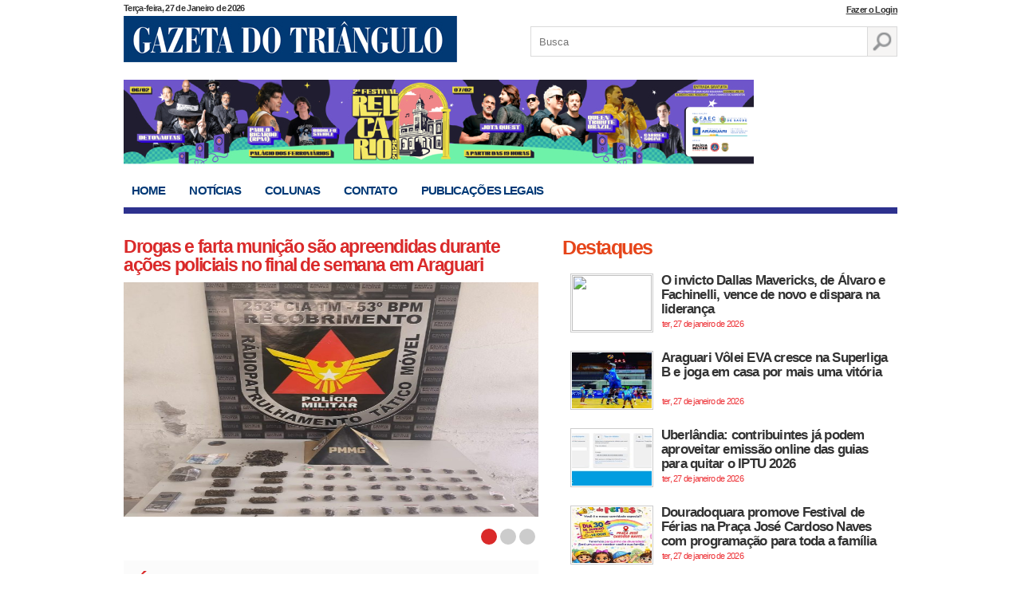

--- FILE ---
content_type: text/html; charset=UTF-8
request_url: https://gazetadotriangulo.com.br/tag/exigencia/
body_size: 15061
content:
<!DOCTYPE html>
<html lang="pt-br">
<head>


<meta charset="utf-8" />
<meta content="width=device-width, initial-scale=1.0" name="viewport">
<title>
	Arquivos exigência - Gazeta do TriânguloGazeta do Triângulo	</title>
<link href="https://gazetadotriangulo.com.br/wp-content/themes/gazeta/style.css" type="text/css" rel="stylesheet" />
<!--[if lt IE 9]>
<script src="https://html5shim.googlecode.com/svn/trunk/html5.js"></script>
<![endif]-->


<link rel="shortcut icon" href="https://gazetadotriangulo.com.br/wp-content/themes/gazeta/favicon-gazeta.png" type="image/png">
<link rel="icon" href="https://gazetadotriangulo.com.br/wp-content/themes/gazeta/favicon-gazeta.png" type="image/png">
	
<!-- Google tag (gtag.js) -->
<script async src="https://www.googletagmanager.com/gtag/js?id=G-J4WPRF5RYE"></script>
<script>
  window.dataLayer = window.dataLayer || [];
  function gtag(){dataLayer.push(arguments);}
  gtag('js', new Date());

  gtag('config', 'G-J4WPRF5RYE');
</script>

<meta name='robots' content='index, follow, max-image-preview:large, max-snippet:-1, max-video-preview:-1' />

	<!-- This site is optimized with the Yoast SEO plugin v26.7 - https://yoast.com/wordpress/plugins/seo/ -->
	<link rel="canonical" href="https://www.gazetadotriangulo.com.br/tag/exigencia/" />
	<meta property="og:locale" content="pt_BR" />
	<meta property="og:type" content="article" />
	<meta property="og:title" content="Arquivos exigência - Gazeta do Triângulo" />
	<meta property="og:url" content="https://www.gazetadotriangulo.com.br/tag/exigencia/" />
	<meta property="og:site_name" content="Gazeta do Triângulo" />
	<meta name="twitter:card" content="summary_large_image" />
	<script type="application/ld+json" class="yoast-schema-graph">{"@context":"https://schema.org","@graph":[{"@type":"CollectionPage","@id":"https://www.gazetadotriangulo.com.br/tag/exigencia/","url":"https://www.gazetadotriangulo.com.br/tag/exigencia/","name":"Arquivos exigência - Gazeta do Triângulo","isPartOf":{"@id":"https://gazetadotriangulo.com.br/#website"},"primaryImageOfPage":{"@id":"https://www.gazetadotriangulo.com.br/tag/exigencia/#primaryimage"},"image":{"@id":"https://www.gazetadotriangulo.com.br/tag/exigencia/#primaryimage"},"thumbnailUrl":"https://gazetadotriangulo.com.br/wp-content/uploads/2021/04/ipva-2.jpeg","breadcrumb":{"@id":"https://www.gazetadotriangulo.com.br/tag/exigencia/#breadcrumb"},"inLanguage":"pt-BR"},{"@type":"ImageObject","inLanguage":"pt-BR","@id":"https://www.gazetadotriangulo.com.br/tag/exigencia/#primaryimage","url":"https://gazetadotriangulo.com.br/wp-content/uploads/2021/04/ipva-2.jpeg","contentUrl":"https://gazetadotriangulo.com.br/wp-content/uploads/2021/04/ipva-2.jpeg","width":1051,"height":1280,"caption":"Medida partiu de ação dos deputados estaduais Doorgal Andrada e Cleitinho Azevedo"},{"@type":"BreadcrumbList","@id":"https://www.gazetadotriangulo.com.br/tag/exigencia/#breadcrumb","itemListElement":[{"@type":"ListItem","position":1,"name":"Início","item":"https://gazetadotriangulo.com.br/"},{"@type":"ListItem","position":2,"name":"exigência"}]},{"@type":"WebSite","@id":"https://gazetadotriangulo.com.br/#website","url":"https://gazetadotriangulo.com.br/","name":"Gazeta do Triângulo","description":"Notícias de Araguari e da região do Triângulo Mineiro","potentialAction":[{"@type":"SearchAction","target":{"@type":"EntryPoint","urlTemplate":"https://gazetadotriangulo.com.br/?s={search_term_string}"},"query-input":{"@type":"PropertyValueSpecification","valueRequired":true,"valueName":"search_term_string"}}],"inLanguage":"pt-BR"}]}</script>
	<!-- / Yoast SEO plugin. -->


<link rel="alternate" type="application/rss+xml" title="Feed de tag para Gazeta do Triângulo &raquo; exigência" href="https://gazetadotriangulo.com.br/tag/exigencia/feed/" />
		<style id="content-control-block-styles">
			@media (max-width: 640px) {
	.cc-hide-on-mobile {
		display: none !important;
	}
}
@media (min-width: 641px) and (max-width: 920px) {
	.cc-hide-on-tablet {
		display: none !important;
	}
}
@media (min-width: 921px) and (max-width: 1440px) {
	.cc-hide-on-desktop {
		display: none !important;
	}
}		</style>
		<style id='wp-img-auto-sizes-contain-inline-css' type='text/css'>
img:is([sizes=auto i],[sizes^="auto," i]){contain-intrinsic-size:3000px 1500px}
/*# sourceURL=wp-img-auto-sizes-contain-inline-css */
</style>
<style id='wp-emoji-styles-inline-css' type='text/css'>

	img.wp-smiley, img.emoji {
		display: inline !important;
		border: none !important;
		box-shadow: none !important;
		height: 1em !important;
		width: 1em !important;
		margin: 0 0.07em !important;
		vertical-align: -0.1em !important;
		background: none !important;
		padding: 0 !important;
	}
/*# sourceURL=wp-emoji-styles-inline-css */
</style>
<style id='wp-block-library-inline-css' type='text/css'>
:root{--wp-block-synced-color:#7a00df;--wp-block-synced-color--rgb:122,0,223;--wp-bound-block-color:var(--wp-block-synced-color);--wp-editor-canvas-background:#ddd;--wp-admin-theme-color:#007cba;--wp-admin-theme-color--rgb:0,124,186;--wp-admin-theme-color-darker-10:#006ba1;--wp-admin-theme-color-darker-10--rgb:0,107,160.5;--wp-admin-theme-color-darker-20:#005a87;--wp-admin-theme-color-darker-20--rgb:0,90,135;--wp-admin-border-width-focus:2px}@media (min-resolution:192dpi){:root{--wp-admin-border-width-focus:1.5px}}.wp-element-button{cursor:pointer}:root .has-very-light-gray-background-color{background-color:#eee}:root .has-very-dark-gray-background-color{background-color:#313131}:root .has-very-light-gray-color{color:#eee}:root .has-very-dark-gray-color{color:#313131}:root .has-vivid-green-cyan-to-vivid-cyan-blue-gradient-background{background:linear-gradient(135deg,#00d084,#0693e3)}:root .has-purple-crush-gradient-background{background:linear-gradient(135deg,#34e2e4,#4721fb 50%,#ab1dfe)}:root .has-hazy-dawn-gradient-background{background:linear-gradient(135deg,#faaca8,#dad0ec)}:root .has-subdued-olive-gradient-background{background:linear-gradient(135deg,#fafae1,#67a671)}:root .has-atomic-cream-gradient-background{background:linear-gradient(135deg,#fdd79a,#004a59)}:root .has-nightshade-gradient-background{background:linear-gradient(135deg,#330968,#31cdcf)}:root .has-midnight-gradient-background{background:linear-gradient(135deg,#020381,#2874fc)}:root{--wp--preset--font-size--normal:16px;--wp--preset--font-size--huge:42px}.has-regular-font-size{font-size:1em}.has-larger-font-size{font-size:2.625em}.has-normal-font-size{font-size:var(--wp--preset--font-size--normal)}.has-huge-font-size{font-size:var(--wp--preset--font-size--huge)}.has-text-align-center{text-align:center}.has-text-align-left{text-align:left}.has-text-align-right{text-align:right}.has-fit-text{white-space:nowrap!important}#end-resizable-editor-section{display:none}.aligncenter{clear:both}.items-justified-left{justify-content:flex-start}.items-justified-center{justify-content:center}.items-justified-right{justify-content:flex-end}.items-justified-space-between{justify-content:space-between}.screen-reader-text{border:0;clip-path:inset(50%);height:1px;margin:-1px;overflow:hidden;padding:0;position:absolute;width:1px;word-wrap:normal!important}.screen-reader-text:focus{background-color:#ddd;clip-path:none;color:#444;display:block;font-size:1em;height:auto;left:5px;line-height:normal;padding:15px 23px 14px;text-decoration:none;top:5px;width:auto;z-index:100000}html :where(.has-border-color){border-style:solid}html :where([style*=border-top-color]){border-top-style:solid}html :where([style*=border-right-color]){border-right-style:solid}html :where([style*=border-bottom-color]){border-bottom-style:solid}html :where([style*=border-left-color]){border-left-style:solid}html :where([style*=border-width]){border-style:solid}html :where([style*=border-top-width]){border-top-style:solid}html :where([style*=border-right-width]){border-right-style:solid}html :where([style*=border-bottom-width]){border-bottom-style:solid}html :where([style*=border-left-width]){border-left-style:solid}html :where(img[class*=wp-image-]){height:auto;max-width:100%}:where(figure){margin:0 0 1em}html :where(.is-position-sticky){--wp-admin--admin-bar--position-offset:var(--wp-admin--admin-bar--height,0px)}@media screen and (max-width:600px){html :where(.is-position-sticky){--wp-admin--admin-bar--position-offset:0px}}

/*# sourceURL=wp-block-library-inline-css */
</style><style id='global-styles-inline-css' type='text/css'>
:root{--wp--preset--aspect-ratio--square: 1;--wp--preset--aspect-ratio--4-3: 4/3;--wp--preset--aspect-ratio--3-4: 3/4;--wp--preset--aspect-ratio--3-2: 3/2;--wp--preset--aspect-ratio--2-3: 2/3;--wp--preset--aspect-ratio--16-9: 16/9;--wp--preset--aspect-ratio--9-16: 9/16;--wp--preset--color--black: #000000;--wp--preset--color--cyan-bluish-gray: #abb8c3;--wp--preset--color--white: #ffffff;--wp--preset--color--pale-pink: #f78da7;--wp--preset--color--vivid-red: #cf2e2e;--wp--preset--color--luminous-vivid-orange: #ff6900;--wp--preset--color--luminous-vivid-amber: #fcb900;--wp--preset--color--light-green-cyan: #7bdcb5;--wp--preset--color--vivid-green-cyan: #00d084;--wp--preset--color--pale-cyan-blue: #8ed1fc;--wp--preset--color--vivid-cyan-blue: #0693e3;--wp--preset--color--vivid-purple: #9b51e0;--wp--preset--gradient--vivid-cyan-blue-to-vivid-purple: linear-gradient(135deg,rgb(6,147,227) 0%,rgb(155,81,224) 100%);--wp--preset--gradient--light-green-cyan-to-vivid-green-cyan: linear-gradient(135deg,rgb(122,220,180) 0%,rgb(0,208,130) 100%);--wp--preset--gradient--luminous-vivid-amber-to-luminous-vivid-orange: linear-gradient(135deg,rgb(252,185,0) 0%,rgb(255,105,0) 100%);--wp--preset--gradient--luminous-vivid-orange-to-vivid-red: linear-gradient(135deg,rgb(255,105,0) 0%,rgb(207,46,46) 100%);--wp--preset--gradient--very-light-gray-to-cyan-bluish-gray: linear-gradient(135deg,rgb(238,238,238) 0%,rgb(169,184,195) 100%);--wp--preset--gradient--cool-to-warm-spectrum: linear-gradient(135deg,rgb(74,234,220) 0%,rgb(151,120,209) 20%,rgb(207,42,186) 40%,rgb(238,44,130) 60%,rgb(251,105,98) 80%,rgb(254,248,76) 100%);--wp--preset--gradient--blush-light-purple: linear-gradient(135deg,rgb(255,206,236) 0%,rgb(152,150,240) 100%);--wp--preset--gradient--blush-bordeaux: linear-gradient(135deg,rgb(254,205,165) 0%,rgb(254,45,45) 50%,rgb(107,0,62) 100%);--wp--preset--gradient--luminous-dusk: linear-gradient(135deg,rgb(255,203,112) 0%,rgb(199,81,192) 50%,rgb(65,88,208) 100%);--wp--preset--gradient--pale-ocean: linear-gradient(135deg,rgb(255,245,203) 0%,rgb(182,227,212) 50%,rgb(51,167,181) 100%);--wp--preset--gradient--electric-grass: linear-gradient(135deg,rgb(202,248,128) 0%,rgb(113,206,126) 100%);--wp--preset--gradient--midnight: linear-gradient(135deg,rgb(2,3,129) 0%,rgb(40,116,252) 100%);--wp--preset--font-size--small: 13px;--wp--preset--font-size--medium: 20px;--wp--preset--font-size--large: 36px;--wp--preset--font-size--x-large: 42px;--wp--preset--spacing--20: 0.44rem;--wp--preset--spacing--30: 0.67rem;--wp--preset--spacing--40: 1rem;--wp--preset--spacing--50: 1.5rem;--wp--preset--spacing--60: 2.25rem;--wp--preset--spacing--70: 3.38rem;--wp--preset--spacing--80: 5.06rem;--wp--preset--shadow--natural: 6px 6px 9px rgba(0, 0, 0, 0.2);--wp--preset--shadow--deep: 12px 12px 50px rgba(0, 0, 0, 0.4);--wp--preset--shadow--sharp: 6px 6px 0px rgba(0, 0, 0, 0.2);--wp--preset--shadow--outlined: 6px 6px 0px -3px rgb(255, 255, 255), 6px 6px rgb(0, 0, 0);--wp--preset--shadow--crisp: 6px 6px 0px rgb(0, 0, 0);}:where(.is-layout-flex){gap: 0.5em;}:where(.is-layout-grid){gap: 0.5em;}body .is-layout-flex{display: flex;}.is-layout-flex{flex-wrap: wrap;align-items: center;}.is-layout-flex > :is(*, div){margin: 0;}body .is-layout-grid{display: grid;}.is-layout-grid > :is(*, div){margin: 0;}:where(.wp-block-columns.is-layout-flex){gap: 2em;}:where(.wp-block-columns.is-layout-grid){gap: 2em;}:where(.wp-block-post-template.is-layout-flex){gap: 1.25em;}:where(.wp-block-post-template.is-layout-grid){gap: 1.25em;}.has-black-color{color: var(--wp--preset--color--black) !important;}.has-cyan-bluish-gray-color{color: var(--wp--preset--color--cyan-bluish-gray) !important;}.has-white-color{color: var(--wp--preset--color--white) !important;}.has-pale-pink-color{color: var(--wp--preset--color--pale-pink) !important;}.has-vivid-red-color{color: var(--wp--preset--color--vivid-red) !important;}.has-luminous-vivid-orange-color{color: var(--wp--preset--color--luminous-vivid-orange) !important;}.has-luminous-vivid-amber-color{color: var(--wp--preset--color--luminous-vivid-amber) !important;}.has-light-green-cyan-color{color: var(--wp--preset--color--light-green-cyan) !important;}.has-vivid-green-cyan-color{color: var(--wp--preset--color--vivid-green-cyan) !important;}.has-pale-cyan-blue-color{color: var(--wp--preset--color--pale-cyan-blue) !important;}.has-vivid-cyan-blue-color{color: var(--wp--preset--color--vivid-cyan-blue) !important;}.has-vivid-purple-color{color: var(--wp--preset--color--vivid-purple) !important;}.has-black-background-color{background-color: var(--wp--preset--color--black) !important;}.has-cyan-bluish-gray-background-color{background-color: var(--wp--preset--color--cyan-bluish-gray) !important;}.has-white-background-color{background-color: var(--wp--preset--color--white) !important;}.has-pale-pink-background-color{background-color: var(--wp--preset--color--pale-pink) !important;}.has-vivid-red-background-color{background-color: var(--wp--preset--color--vivid-red) !important;}.has-luminous-vivid-orange-background-color{background-color: var(--wp--preset--color--luminous-vivid-orange) !important;}.has-luminous-vivid-amber-background-color{background-color: var(--wp--preset--color--luminous-vivid-amber) !important;}.has-light-green-cyan-background-color{background-color: var(--wp--preset--color--light-green-cyan) !important;}.has-vivid-green-cyan-background-color{background-color: var(--wp--preset--color--vivid-green-cyan) !important;}.has-pale-cyan-blue-background-color{background-color: var(--wp--preset--color--pale-cyan-blue) !important;}.has-vivid-cyan-blue-background-color{background-color: var(--wp--preset--color--vivid-cyan-blue) !important;}.has-vivid-purple-background-color{background-color: var(--wp--preset--color--vivid-purple) !important;}.has-black-border-color{border-color: var(--wp--preset--color--black) !important;}.has-cyan-bluish-gray-border-color{border-color: var(--wp--preset--color--cyan-bluish-gray) !important;}.has-white-border-color{border-color: var(--wp--preset--color--white) !important;}.has-pale-pink-border-color{border-color: var(--wp--preset--color--pale-pink) !important;}.has-vivid-red-border-color{border-color: var(--wp--preset--color--vivid-red) !important;}.has-luminous-vivid-orange-border-color{border-color: var(--wp--preset--color--luminous-vivid-orange) !important;}.has-luminous-vivid-amber-border-color{border-color: var(--wp--preset--color--luminous-vivid-amber) !important;}.has-light-green-cyan-border-color{border-color: var(--wp--preset--color--light-green-cyan) !important;}.has-vivid-green-cyan-border-color{border-color: var(--wp--preset--color--vivid-green-cyan) !important;}.has-pale-cyan-blue-border-color{border-color: var(--wp--preset--color--pale-cyan-blue) !important;}.has-vivid-cyan-blue-border-color{border-color: var(--wp--preset--color--vivid-cyan-blue) !important;}.has-vivid-purple-border-color{border-color: var(--wp--preset--color--vivid-purple) !important;}.has-vivid-cyan-blue-to-vivid-purple-gradient-background{background: var(--wp--preset--gradient--vivid-cyan-blue-to-vivid-purple) !important;}.has-light-green-cyan-to-vivid-green-cyan-gradient-background{background: var(--wp--preset--gradient--light-green-cyan-to-vivid-green-cyan) !important;}.has-luminous-vivid-amber-to-luminous-vivid-orange-gradient-background{background: var(--wp--preset--gradient--luminous-vivid-amber-to-luminous-vivid-orange) !important;}.has-luminous-vivid-orange-to-vivid-red-gradient-background{background: var(--wp--preset--gradient--luminous-vivid-orange-to-vivid-red) !important;}.has-very-light-gray-to-cyan-bluish-gray-gradient-background{background: var(--wp--preset--gradient--very-light-gray-to-cyan-bluish-gray) !important;}.has-cool-to-warm-spectrum-gradient-background{background: var(--wp--preset--gradient--cool-to-warm-spectrum) !important;}.has-blush-light-purple-gradient-background{background: var(--wp--preset--gradient--blush-light-purple) !important;}.has-blush-bordeaux-gradient-background{background: var(--wp--preset--gradient--blush-bordeaux) !important;}.has-luminous-dusk-gradient-background{background: var(--wp--preset--gradient--luminous-dusk) !important;}.has-pale-ocean-gradient-background{background: var(--wp--preset--gradient--pale-ocean) !important;}.has-electric-grass-gradient-background{background: var(--wp--preset--gradient--electric-grass) !important;}.has-midnight-gradient-background{background: var(--wp--preset--gradient--midnight) !important;}.has-small-font-size{font-size: var(--wp--preset--font-size--small) !important;}.has-medium-font-size{font-size: var(--wp--preset--font-size--medium) !important;}.has-large-font-size{font-size: var(--wp--preset--font-size--large) !important;}.has-x-large-font-size{font-size: var(--wp--preset--font-size--x-large) !important;}
/*# sourceURL=global-styles-inline-css */
</style>

<style id='classic-theme-styles-inline-css' type='text/css'>
/*! This file is auto-generated */
.wp-block-button__link{color:#fff;background-color:#32373c;border-radius:9999px;box-shadow:none;text-decoration:none;padding:calc(.667em + 2px) calc(1.333em + 2px);font-size:1.125em}.wp-block-file__button{background:#32373c;color:#fff;text-decoration:none}
/*# sourceURL=/wp-includes/css/classic-themes.min.css */
</style>
<link rel='stylesheet' id='content-control-block-styles-css' href='https://gazetadotriangulo.com.br/wp-content/plugins/content-control/dist/style-block-editor.css?ver=2.6.5' type='text/css' media='all' />
<link rel='stylesheet' id='contact-form-7-css' href='https://gazetadotriangulo.com.br/wp-content/plugins/contact-form-7/includes/css/styles.css?ver=6.1.4' type='text/css' media='all' />
<link rel="https://api.w.org/" href="https://gazetadotriangulo.com.br/wp-json/" /><link rel="alternate" title="JSON" type="application/json" href="https://gazetadotriangulo.com.br/wp-json/wp/v2/tags/899" /><link rel="EditURI" type="application/rsd+xml" title="RSD" href="https://gazetadotriangulo.com.br/xmlrpc.php?rsd" />
<meta name="generator" content="WordPress 6.9" />

<!-- This site is using AdRotate v5.17.2 to display their advertisements - https://ajdg.solutions/ -->
<!-- AdRotate CSS -->
<style type="text/css" media="screen">
	.g { margin:0px; padding:0px; overflow:hidden; line-height:1; zoom:1; }
	.g img { height:auto; }
	.g-col { position:relative; float:left; }
	.g-col:first-child { margin-left: 0; }
	.g-col:last-child { margin-right: 0; }
	.g-3 { margin:1px;  }
	.g-4 { margin:1px;  }
	.g-1 { min-width:1px; max-width:282px; }
	.b-1 { margin:1px; }
	.g-2 { margin:1px;  }
	@media only screen and (max-width: 480px) {
		.g-col, .g-dyn, .g-single { width:100%; margin-left:0; margin-right:0; }
	}
</style>
<!-- /AdRotate CSS -->

<style type="text/css">
.feedzy-rss-link-icon:after {
	content: url("https://gazetadotriangulo.com.br/wp-content/plugins/feedzy-rss-feeds/img/external-link.png");
	margin-left: 3px;
}
</style>
		</head>
<body data-rsssl=1>
	<script type="text/javascript">
	   function checkPass(){
		  //Store the password field objects into variables ...
		  var pass1 = document.getElementById('password1');
		  var pass2 = document.getElementById('password2');
		  //Store the Confimation Message Object ...
		  var message = document.getElementById('confirmMessage');
		  //Set the colors we will be using ...
		  var goodColor = "#66cc66";
		  var badColor = "#ff6666";
		  //Compare the values in the password field and the confirmation field
		  if(pass1.value == pass2.value){
		    //The passwords match.
		    //Set good color and inform user of correct password
		    pass2.style.backgroundColor = goodColor;
		    message.style.color = goodColor;
	 
		    message.innerHTML = "Senhas conferem!"
		  }else{
		    //The passwords do not match.
		    //Set bad color and notify the user.
		    pass2.style.backgroundColor = badColor;
		    message.style.color = badColor;
		    message.innerHTML = "Senhas não conferem!"
		  }
		}
	</script>
	<div class="container">
	
		<header class="topo">
			
			<span class="data">
			Terça-feira, 27 de Janeiro de 2026			</span>
							<span style="
					position: absolute;
					top: -15px;
					right: 0;
					"><a style="
					font-weight: bold;
					letter-spacing: -0.06em;
					font-size: 11px;
					color: #333;
					" href="https://gazetadotriangulo.com.br/pagina-de-login/">Fazer o Login</a></span>	
				
			<div class="logo">
				
				<h1><a href="https://gazetadotriangulo.com.br/" title="Gazeta do Triângulo">Gazeta do Triângulo</a></h1>
							
			</div> <!-- logo -->
			
			<div class="busca">
				<form role="search" method="get" id="searchform" action="https://gazetadotriangulo.com.br/">
					<input type="text" name="s" id="s" placeholder="Busca" />
					<input type="submit" value="" />
				</form>
			</div> <!-- busca -->
			
		</header> <!-- topo -->
		
		<div class="publicidade-topo">
		    
		    <div class="ad-large">
		        <a href="https://www.instagram.com/prefeituradearaguari/" target="_blank"><img src="https://gazetadotriangulo.com.br/wp-content/uploads/2026/01/BANNER-RELICARIO-GAZETA-1.jpg" /></a>		       
		        		    </div>
		    
		    <div class="ad-min">
		        		    </div>
	
			<style>
			    .ad-large{
			        width:760px;
			        float:left;
			    }
			    
			    .ad-min{
			        width:200px;
			        float:right;
			    }
			    
			    .ad-min img{
			        width:100%;
			    }
			    
			    @media(max-width:426px){
			        .ad-large{
			            margin-right: 10px;
			        }
			        
			    }
			</style>
			
	
		</div> <!-- publicidade topo -->	
		
		<nav class="navegacao-topo">

			
			<ul>
				<li><a href="https://gazetadotriangulo.com.br/" title="Home" class="home">Home</a></li>
				<li><a href="https://gazetadotriangulo.com.br/categoria/noticias/" title="Notícias" class="noticias">Notícias</a></li>
				<li class="show-colunas"><a href="https://gazetadotriangulo.com.br/colunas/" title="" class="colunas">Colunas</a> 									
				</li>
				<li><a href="https://gazetadotriangulo.com.br/contato/" title="Contato" class="contato ">Contato</a></li>
				<li><a href="https://gazetadotriangulo.com.br/publicacoes-legais/" title="Publicações Legais" class="noticias">Publicações Legais</a></li>
			</ul>
				
		</nav> <!-- navegacao -->	
		
		<div class="main">

			<div class="col-esq">
			
				<div class="destaques-home">
				
					<ul>				
												<li>
							<h1><a href="https://gazetadotriangulo.com.br/drogas-e-farta-municao-sao-apreendidas-durante-acoes-policiais-no-final-de-semana-em-araguari/" title="Drogas e farta munição são apreendidas durante ações policiais no final de semana em Araguari">Drogas e farta munição são apreendidas durante ações policiais no final de semana em Araguari</a></h1>
							<a href="https://gazetadotriangulo.com.br/drogas-e-farta-municao-sao-apreendidas-durante-acoes-policiais-no-final-de-semana-em-araguari/" title="Drogas e farta munição são apreendidas durante ações policiais no final de semana em Araguari"><img src="https://gazetadotriangulo.com.br/wp-content/uploads/2026/01/Drogas-e-farta-municao-sao-apreendidas-durante-acoes-policiais-no-final-de-semana-em-Araguari-1-768x750.jpg" width="520" height="300" /></a>
						</li>
												<li>
							<h1><a href="https://gazetadotriangulo.com.br/araguari-vitima-agredida-a-pauladas-em-via-publica-segue-hospitalizada/" title="Araguari: vítima agredida a pauladas em via pública segue hospitalizada">Araguari: vítima agredida a pauladas em via pública segue hospitalizada</a></h1>
							<a href="https://gazetadotriangulo.com.br/araguari-vitima-agredida-a-pauladas-em-via-publica-segue-hospitalizada/" title="Araguari: vítima agredida a pauladas em via pública segue hospitalizada"><img src="https://gazetadotriangulo.com.br/wp-content/uploads/2026/01/Araguari-vitima-agredida-a-pauladas-em-via-publica-segue-hospitalizada-768x576.jpg" width="520" height="300" /></a>
						</li>
												<li>
							<h1><a href="https://gazetadotriangulo.com.br/homem-e-mulher-sao-presos-acusados-de-estupro-de-menor-de-12-anos-em-indianopolis/" title="Homem e mulher são presos acusados de estupro de menor de 12 anos, em Indianópolis">Homem e mulher são presos acusados de estupro de menor de 12 anos, em Indianópolis</a></h1>
							<a href="https://gazetadotriangulo.com.br/homem-e-mulher-sao-presos-acusados-de-estupro-de-menor-de-12-anos-em-indianopolis/" title="Homem e mulher são presos acusados de estupro de menor de 12 anos, em Indianópolis"><img src="https://gazetadotriangulo.com.br/wp-content/uploads/2026/01/baixados-1.png" width="520" height="300" /></a>
						</li>
											</ul>
						
					<div id="nav-destaques"></div>
					
				</div> <!-- destaques home -->
				
				<div class="ultimas-noticias">
				
					<h1>Últimas Notícias</h1>
					

					
					<ul>
												<li>	
							<a href="https://gazetadotriangulo.com.br/br267-tem-20-kms-esburacados/" title="BR&amp;267 tem 20 kms esburacados ">
							BR&amp;267 tem 20 kms esburacados  <span>ter, 27 de janeiro de 2026 </span></a>
						</li>
												<li>	
							<a href="https://gazetadotriangulo.com.br/drogas-e-farta-municao-sao-apreendidas-durante-acoes-policiais-no-final-de-semana-em-araguari/" title="Drogas e farta munição são apreendidas durante ações policiais no final de semana em Araguari">
							Drogas e farta munição são apreendidas durante ações policiais no final de semana em Araguari <span>ter, 27 de janeiro de 2026 </span></a>
						</li>
												<li>	
							<a href="https://gazetadotriangulo.com.br/o-invicto-dallas-mavericks-de-alvaro-e-fachinelli-vence-de-novo-e-dispara-na-lideranca/" title="O invicto Dallas Mavericks, de Álvaro e Fachinelli, vence de novo e dispara na liderança">
							O invicto Dallas Mavericks, de Álvaro e Fachinelli, vence de novo e dispara na liderança <span>ter, 27 de janeiro de 2026 </span></a>
						</li>
												<li>	
							<a href="https://gazetadotriangulo.com.br/araguari-volei-eva-cresce-na-superliga-b-e-joga-em-casa-por-mais-uma-vitoria/" title="Araguari Vôlei EVA cresce na Superliga B e joga em casa por mais uma vitória">
							Araguari Vôlei EVA cresce na Superliga B e joga em casa por mais uma vitória <span>ter, 27 de janeiro de 2026 </span></a>
						</li>
												<li>	
							<a href="https://gazetadotriangulo.com.br/uberlandia-contribuintes-ja-podem-aproveitar-emissao-online-das-guias-para-quitar-o-iptu-2026/" title="Uberlândia: contribuintes já podem aproveitar emissão online das guias para quitar o IPTU 2026">
							Uberlândia: contribuintes já podem aproveitar emissão online das guias para quitar o IPTU 2026 <span>ter, 27 de janeiro de 2026 </span></a>
						</li>
												<li>	
							<a href="https://gazetadotriangulo.com.br/douradoquara-promove-festival-de-ferias-na-praca-jose-cardoso-naves-com-programacao-para-toda-a-familia/" title="Douradoquara promove Festival de Férias na Praça José Cardoso Naves com programação para toda a família">
							Douradoquara promove Festival de Férias na Praça José Cardoso Naves com programação para toda a família <span>ter, 27 de janeiro de 2026 </span></a>
						</li>
												<li>	
							<a href="https://gazetadotriangulo.com.br/joquei-clube-cometa-estreia-com-vitoria-na-cidade-vizinha/" title="Jóquei Clube Cometa estreia com vitória na cidade vizinha">
							Jóquei Clube Cometa estreia com vitória na cidade vizinha <span>ter, 27 de janeiro de 2026 </span></a>
						</li>
												<li>	
							<a href="https://gazetadotriangulo.com.br/araguari-vitima-agredida-a-pauladas-em-via-publica-segue-hospitalizada/" title="Araguari: vítima agredida a pauladas em via pública segue hospitalizada">
							Araguari: vítima agredida a pauladas em via pública segue hospitalizada <span>ter, 27 de janeiro de 2026 </span></a>
						</li>
												<li>	
							<a href="https://gazetadotriangulo.com.br/prefeitura-anuncia-reinicio-das-atividades-nas-escolas/" title="Prefeitura anuncia reinício das atividades nas escolas">
							Prefeitura anuncia reinício das atividades nas escolas <span>ter, 27 de janeiro de 2026 </span></a>
						</li>
												<li>	
							<a href="https://gazetadotriangulo.com.br/da-redacao-27-de-janeiro/" title="DA REDAÇÃO &#8211; 27 DE JANEIRO">
							DA REDAÇÃO &#8211; 27 DE JANEIRO <span>ter, 27 de janeiro de 2026 </span></a>
						</li>
											</ul><br />
					<a href="https://gazetadotriangulo.com.br/categoria/noticias/" title="Notícias" class="noticias-link">> > Veja mais notícias...</a>
					
				</div>
				
				<!-- <div class="ultimas-noticias">
				
					<h1>Edição Uberlândia</h1>
					
					<ul>
											</ul><br />
					<a href="https://gazetadotriangulo.com.br/categoria/edicao-uberlandia/" title="Edição Uberlândia" class="noticias-link">> > Veja mais notícias...</a>
					
				</div> -->

				<div class="mais-lidas">
					<h1>Mais lidas</h1>
					<ul>
												<li>	
							<a href="https://gazetadotriangulo.com.br/novo-decreto-onda-vermelha/" title="Prefeitura deve publicar novo decreto na próxima sexta">
							Prefeitura deve publicar novo decreto na próxima sexta <span>qui, 10 de setembro de 2020</span></a>
						</li>
												<li>	
							<a href="https://gazetadotriangulo.com.br/radar-notificado/" title="Coluna: Radar (31/08)">
							Coluna: Radar (31/08) <span>ter, 31 de agosto de 2021</span></a>
						</li>
												<li>	
							<a href="https://gazetadotriangulo.com.br/59395/" title="Agentes de saúde e de combate a endemias conquistam direitos relativos a jornada de trabalho">
							Agentes de saúde e de combate a endemias conquistam direitos relativos a jornada de trabalho <span>qua, 7 de dezembro de 2016</span></a>
						</li>
												<li>	
							<a href="https://gazetadotriangulo.com.br/minha-casa-minha-vida-sorteio-define-novos-contemplados/" title="Coluna: Furando a bolha (28/08)">
							Coluna: Furando a bolha (28/08) <span>sáb, 28 de agosto de 2021</span></a>
						</li>
												<li>	
							<a href="https://gazetadotriangulo.com.br/advogados-abordam-sobre-lei-mineira-que-efetivou-professores-sem-concurso/" title="Advogados abordam sobre Lei mineira que efetivou professores sem concurso">
							Advogados abordam sobre Lei mineira que efetivou professores sem concurso <span>ter, 1 de abril de 2014</span></a>
						</li>
												<li>	
							<a href="https://gazetadotriangulo.com.br/neuropsi-o-que-e-erotomania-ou-sindrome-do-amor-platonico/" title="Neuropsi &#8211; O que é erotomania ou Síndrome do Amor Platônico?">
							Neuropsi &#8211; O que é erotomania ou Síndrome do Amor Platônico? <span>qui, 13 de agosto de 2015</span></a>
						</li>
												<li>	
							<a href="https://gazetadotriangulo.com.br/palavras-de-despedidas-do-capitao-do-exercito-brasileiro-edmar-cesar-alves/" title="Palavras de despedidas do Capitão do Exército Brasileiro EDMAR CÉSAR ALVES">
							Palavras de despedidas do Capitão do Exército Brasileiro EDMAR CÉSAR ALVES <span>ter, 2 de setembro de 2014</span></a>
						</li>
												<li>	
							<a href="https://gazetadotriangulo.com.br/o-caso-dos-irmaos-naves-recordacoes-tristes-fazem-a-familia-de-sebastiao-naves-evitar-visitas-na-cidade/" title="O caso dos Irmãos Naves: recordações tristes fazem a família de Sebastião Naves evitar visitas na cidade">
							O caso dos Irmãos Naves: recordações tristes fazem a família de Sebastião Naves evitar visitas na cidade <span>sex, 18 de julho de 2014</span></a>
						</li>
												<li>	
							<a href="https://gazetadotriangulo.com.br/pergunte-ao-doutor-o-que-e-sindrome-de-dandy-walker/" title="Pergunte ao Doutor &#8211; O que é síndrome de Dandy-Walker?">
							Pergunte ao Doutor &#8211; O que é síndrome de Dandy-Walker? <span>sex, 3 de junho de 2016</span></a>
						</li>
												<li>	
							<a href="https://gazetadotriangulo.com.br/historias-de-uberlandia-sem-queijo-e-rapadura-nao-tem-jeito-de-consertar/" title="Historias de Uberlândia &#8211; Sem queijo e rapadura não tem jeito de consertar">
							Historias de Uberlândia &#8211; Sem queijo e rapadura não tem jeito de consertar <span>qui, 10 de dezembro de 2015</span></a>
						</li>
											</ul><br />
				</div>
				
			</div> <!-- coluna esquerda -->

			<aside class="col-dir">
				
				<div class="destaques">
				
					<h2>Destaques</h2>
					
					<ul>
																		<li>	
							<a href="https://gazetadotriangulo.com.br/o-invicto-dallas-mavericks-de-alvaro-e-fachinelli-vence-de-novo-e-dispara-na-lideranca/" title="O invicto Dallas Mavericks, de Álvaro e Fachinelli, vence de novo e dispara na liderança">
							<img src="" width="100" height="70" />
							O invicto Dallas Mavericks, de Álvaro e Fachinelli, vence de novo e dispara na liderança <span>ter, 27 de janeiro de 2026 </span></a>
						</li>
																		<li>	
							<a href="https://gazetadotriangulo.com.br/araguari-volei-eva-cresce-na-superliga-b-e-joga-em-casa-por-mais-uma-vitoria/" title="Araguari Vôlei EVA cresce na Superliga B e joga em casa por mais uma vitória">
							<img src="https://gazetadotriangulo.com.br/wp-content/uploads/2026/01/Araguari-Volei-EVA-mantem-campanha-solida-na-Superliga-B-e-mira-duelo-decisivo-em-casa-1-150x150.jpg" width="100" height="70" />
							Araguari Vôlei EVA cresce na Superliga B e joga em casa por mais uma vitória <span>ter, 27 de janeiro de 2026 </span></a>
						</li>
																		<li>	
							<a href="https://gazetadotriangulo.com.br/uberlandia-contribuintes-ja-podem-aproveitar-emissao-online-das-guias-para-quitar-o-iptu-2026/" title="Uberlândia: contribuintes já podem aproveitar emissão online das guias para quitar o IPTU 2026">
							<img src="https://gazetadotriangulo.com.br/wp-content/uploads/2026/01/Uberlandia-4-150x150.jpg" width="100" height="70" />
							Uberlândia: contribuintes já podem aproveitar emissão online das guias para quitar o IPTU 2026 <span>ter, 27 de janeiro de 2026 </span></a>
						</li>
																		<li>	
							<a href="https://gazetadotriangulo.com.br/douradoquara-promove-festival-de-ferias-na-praca-jose-cardoso-naves-com-programacao-para-toda-a-familia/" title="Douradoquara promove Festival de Férias na Praça José Cardoso Naves com programação para toda a família">
							<img src="https://gazetadotriangulo.com.br/wp-content/uploads/2026/01/Douradoquara-1-150x150.jpg" width="100" height="70" />
							Douradoquara promove Festival de Férias na Praça José Cardoso Naves com programação para toda a família <span>ter, 27 de janeiro de 2026 </span></a>
						</li>
																		<li>	
							<a href="https://gazetadotriangulo.com.br/joquei-clube-cometa-estreia-com-vitoria-na-cidade-vizinha/" title="Jóquei Clube Cometa estreia com vitória na cidade vizinha">
							<img src="https://gazetadotriangulo.com.br/wp-content/uploads/2026/01/2a-Super-Copa-Master-50tao-Uberlandia-150x150.jpg" width="100" height="70" />
							Jóquei Clube Cometa estreia com vitória na cidade vizinha <span>ter, 27 de janeiro de 2026 </span></a>
						</li>
																		<li>	
							<a href="https://gazetadotriangulo.com.br/prefeitura-anuncia-reinicio-das-atividades-nas-escolas/" title="Prefeitura anuncia reinício das atividades nas escolas">
							<img src="https://gazetadotriangulo.com.br/wp-content/uploads/2026/01/Araguari-se-prepara-para-o-fim-do-recesso-escolar-e-retorno-das-atividades-nas-escolas-1-150x150.jpg" width="100" height="70" />
							Prefeitura anuncia reinício das atividades nas escolas <span>ter, 27 de janeiro de 2026 </span></a>
						</li>
																		<li>	
							<a href="https://gazetadotriangulo.com.br/da-redacao-27-de-janeiro/" title="DA REDAÇÃO &#8211; 27 DE JANEIRO">
							<img src="https://gazetadotriangulo.com.br/wp-content/uploads/2020/04/Abertura-da-redação--e1633682496586-150x124.jpg" width="100" height="70" />
							DA REDAÇÃO &#8211; 27 DE JANEIRO <span>ter, 27 de janeiro de 2026 </span></a>
						</li>
																		<li>	
							<a href="https://gazetadotriangulo.com.br/radar-27-de-janeiro/" title="RADAR &#8211; 27 DE JANEIRO">
							<img src="https://gazetadotriangulo.com.br/wp-content/uploads/2018/01/coluna-150x150.jpg" width="100" height="70" />
							RADAR &#8211; 27 DE JANEIRO <span>ter, 27 de janeiro de 2026 </span></a>
						</li>
																		<li>	
							<a href="https://gazetadotriangulo.com.br/prefeitura-reforca-compromisso-ambiental-com-plantio-de-arvores-na-cidade/" title="Prefeitura reforça compromisso ambiental com plantio de árvores na cidade">
							<img src="https://gazetadotriangulo.com.br/wp-content/uploads/2026/01/Prefeitura-investe-em-arborizacao-urbana-para-melhorar-a-qualidade-de-vida-1-150x150.jpg" width="100" height="70" />
							Prefeitura reforça compromisso ambiental com plantio de árvores na cidade <span>ter, 27 de janeiro de 2026 </span></a>
						</li>
																		<li>	
							<a href="https://gazetadotriangulo.com.br/no-duelo-de-favoritos-deu-sampa-rodas-aman-fut7-e-ldt-drakes-vencem-de-novo-e-dividem-a-lideranca/" title="No duelo de favoritos, deu Sampa Rodas – Aman Fut7 e LDT/Drakes vencem de novo e dividem a liderança">
							<img src="https://gazetadotriangulo.com.br/wp-content/uploads/2026/01/Copa-Arena-Sicredi-Fut7-2-2-150x150.jpg" width="100" height="70" />
							No duelo de favoritos, deu Sampa Rodas – Aman Fut7 e LDT/Drakes vencem de novo e dividem a liderança <span>ter, 27 de janeiro de 2026 </span></a>
						</li>
											</ul>
					
				</div> <!-- destaques -->
								<div class="video" data-video="dz2Evt8U0qM">
				
					<h2>Vídeo</h2>
					<!-- %HERE%
						
-->
					<div class="local_video"></div>
					
					
				</div> <!-- video -->	
				
				<div class="publicidade">
										<!-- Shortcode [ad_ordem_servico] does not exist -->					
				</div> <!-- publicidade -->

				<a href="http://192.185.217.246/~gazeta/novo/" target="_blank"><img src="https://gazetadotriangulo.com.br/wp-content/themes/gazeta/images/banner_antigo.png" /></a>
				<div class="galerias">
				
					<h2>Galeria</h2>
									
				</div> <!-- ultimas galerias -->

				<div class="facebook">
				
					<div class="fb-like-box" data-href="https://www.facebook.com/gazetatriangulo" data-width="420" data-show-faces="true" data-header="true" data-stream="false" data-show-border="true"></div>
					
				</div> <!-- facebook -->
				<div id="destaques" class="colunas">
				
					<h2>Colunas</h2>
					
					<ul>
													<li>
								<a href="https://gazetadotriangulo.com.br/coluna-radar-03-06-2/" title="Coluna: Radar (03/06)"><img src="https://gazetadotriangulo.com.br/wp-content/uploads/2017/01/abertura-radar.jpg" /></a>
								<div class="fundo"></div>
								<p><a href="#" title="Coluna: Radar (03/06)">Coluna: Radar (03/06)</a></p>            
							</li>
													<li>
								<a href="https://gazetadotriangulo.com.br/coluna-furando-a-bolha-16-05/" title="Coluna: Furando a Bolha (16/05)"><img src="https://gazetadotriangulo.com.br/wp-content/uploads/2023/03/furando-a-bolha-ok.png" /></a>
								<div class="fundo"></div>
								<p><a href="#" title="Coluna: Furando a Bolha (16/05)">Coluna: Furando a Bolha (16/05)</a></p>            
							</li>
													<li>
								<a href="https://gazetadotriangulo.com.br/coluna-da-redacao-15-05/" title="Coluna: Da Redação (15/05)"><img src="https://gazetadotriangulo.com.br/wp-content/uploads/2020/04/Abertura-da-redação--e1633682496586.jpg" /></a>
								<div class="fundo"></div>
								<p><a href="#" title="Coluna: Da Redação (15/05)">Coluna: Da Redação (15/05)</a></p>            
							</li>
													<li>
								<a href="https://gazetadotriangulo.com.br/coluna-araguari-em-progresso-15-05/" title="Coluna: Araguari em Progresso (15/05)"><img src="https://gazetadotriangulo.com.br/wp-content/uploads/2020/07/Araguari-em-progresso.png" /></a>
								<div class="fundo"></div>
								<p><a href="#" title="Coluna: Araguari em Progresso (15/05)">Coluna: Araguari em Progresso (15/05)</a></p>            
							</li>
													<li>
								<a href="https://gazetadotriangulo.com.br/coluna-direito-e-justica-15-05/" title="Coluna: Direito e Justiça (15/05)"><img src="https://gazetadotriangulo.com.br/wp-content/uploads/2015/06/Abertura-direito-e-justica.jpg" /></a>
								<div class="fundo"></div>
								<p><a href="#" title="Coluna: Direito e Justiça (15/05)">Coluna: Direito e Justiça (15/05)</a></p>            
							</li>
													<li>
								<a href="https://gazetadotriangulo.com.br/coluna-da-redacao-13-05-3/" title="Coluna: Da Redação (13/05)"><img src="https://gazetadotriangulo.com.br/wp-content/uploads/2020/04/Abertura-da-redação--e1633682496586.jpg" /></a>
								<div class="fundo"></div>
								<p><a href="#" title="Coluna: Da Redação (13/05)">Coluna: Da Redação (13/05)</a></p>            
							</li>
											</ul>
				</div> <!-- colunas -->
			</div> <!-- coluna direita -->
			
		</div> <!-- main -->



	<div class="clear"></div> <!-- clear -->

	</div> <!-- container -->

	

	<footer class="rodape">

	

		<div class="content">

		

			<div class="sac">

			

				<p>Assinaturas e SAC <br /><span>34</span> 3241-2465</p>

				

				<p class="atendimento">Segunda a sexta-feira, das 10h às 18h, exceto feriados</p>

				

			</div> <!-- sac -->

			

			<div class="social">

			

				<ul>

					<li><a href="https://www.facebook.com/gazetaaraguari" target="_blank" title="" class="facebook"></a></li>

					<li><a href="http://twitter.com/gazetadotriangulo " title="" class="twitter" target="_blank" ></a></li>

					<li><a href="http://www.youtube.com/channel/UC31Kerb6NRlpEbAelaf4GXw" target="_blank" title="" class="youtube"></a></li>

				</ul>

			</div> <!-- social -->

			

			<nav class="navegacao">

			

				<ul>

					<h2>institucional</h2>

					<li><a href="https://gazetadotriangulo.com.br/sobre-gazeta-do-triangulo" title="Sobre Gazeta do Triângulo">Sobre Gazeta do Triângulo</a></li>

					<li><a href="https://gazetadotriangulo.com.br/assinaturas" title="Assinaturas">Assinaturas</a></li>

					<li><a href="https://gazetadotriangulo.com.br/expediente-3" title="Expediente">Expediente</a></li>

				</ul>



				<ul>

					<h2>Ajuda e Suporte</h2>

					<li><a href="https://gazetadotriangulo.com.br/atendimento" title="Atendimento">Atendimento</a></li>

					<li><a href="https://gazetadotriangulo.com.br/contato" title="Contato">Contato</a></li>

					<li><a href="https://gazetadotriangulo.com.br/central-do-assinante" title="Central do Assinante">Central do Assinante</a></li>

				</ul>

			</nav> <!-- navegacao -->

			

			<div class="copyright">

				<p>1937 - Jornal Gazeta do Triângulo. Todos os direitos Reservados.</p>

				<p>É proibida a reprodução do conteúdo desta página em qualquer meio de comunicação, eletrônico ou impresso, sem autorização escrita do Jornal Gazeta do Triângulo.</p>

				<div>Desenvolvidor por <a href="https://conves.digital" style="color: black" target="_blank" title="Desenvolvido por Convés Digital" alt="Desenvolvido por Convés Digital" >Convés Digital</a></div>

				</div> <!-- copyright -->

				

		</div> <!-- content -->

		

	</div> <!-- rodape -->



<div id="fb-root"></div>

<script src="https://gazetadotriangulo.com.br/wp-content/themes/gazeta/js/jquery.js" type="text/javascript"></script>
<script src="https://gazetadotriangulo.com.br/wp-content/themes/gazeta/js/ui.js" type="text/javascript"></script>
<script src="https://gazetadotriangulo.com.br/wp-content/themes/gazeta/js/jcarousel.js" type="text/javascript"></script>
<script src="https://gazetadotriangulo.com.br/wp-content/themes/gazeta/js/cycle.js" type="text/javascript"></script>

<script src="https://gazetadotriangulo.com.br/wp-content/themes/gazeta/js/geral.js" type="text/javascript"></script>

<script src="https://gazetadotriangulo.com.br/wp-content/themes/gazeta/js/jcycle.js" type="text/javascript"></script>

<script src="https://gazetadotriangulo.com.br/wp-content/themes/gazeta/js/destaques.js" type="text/javascript"></script>

<script src="https://gazetadotriangulo.com.br/wp-content/themes/gazeta/js/ajax-form.js" type="text/javascript"></script>



<script>(function(d, s, id) {

  var js, fjs = d.getElementsByTagName(s)[0];

  if (d.getElementById(id)) return;

  js = d.createElement(s); js.id = id;

  js.src = "//connect.facebook.net/pt_BR/all.js#xfbml=1&appId=319935828054747";

  fjs.parentNode.insertBefore(js, fjs);

}(document, 'script', 'facebook-jssdk'));

</script>







<script type="speculationrules">
{"prefetch":[{"source":"document","where":{"and":[{"href_matches":"/*"},{"not":{"href_matches":["/wp-*.php","/wp-admin/*","/wp-content/uploads/*","/wp-content/*","/wp-content/plugins/*","/wp-content/themes/gazeta/*","/*\\?(.+)"]}},{"not":{"selector_matches":"a[rel~=\"nofollow\"]"}},{"not":{"selector_matches":".no-prefetch, .no-prefetch a"}}]},"eagerness":"conservative"}]}
</script>
<script type="text/javascript" id="adrotate-clicker-js-extra">
/* <![CDATA[ */
var click_object = {"ajax_url":"https://gazetadotriangulo.com.br/wp-admin/admin-ajax.php"};
//# sourceURL=adrotate-clicker-js-extra
/* ]]> */
</script>
<script type="text/javascript" src="https://gazetadotriangulo.com.br/wp-content/plugins/adrotate/library/jquery.clicker.js" id="adrotate-clicker-js"></script>
<script type="text/javascript" src="https://gazetadotriangulo.com.br/wp-includes/js/dist/hooks.min.js?ver=dd5603f07f9220ed27f1" id="wp-hooks-js"></script>
<script type="text/javascript" src="https://gazetadotriangulo.com.br/wp-includes/js/dist/i18n.min.js?ver=c26c3dc7bed366793375" id="wp-i18n-js"></script>
<script type="text/javascript" id="wp-i18n-js-after">
/* <![CDATA[ */
wp.i18n.setLocaleData( { 'text direction\u0004ltr': [ 'ltr' ] } );
//# sourceURL=wp-i18n-js-after
/* ]]> */
</script>
<script type="text/javascript" src="https://gazetadotriangulo.com.br/wp-content/plugins/contact-form-7/includes/swv/js/index.js?ver=6.1.4" id="swv-js"></script>
<script type="text/javascript" id="contact-form-7-js-translations">
/* <![CDATA[ */
( function( domain, translations ) {
	var localeData = translations.locale_data[ domain ] || translations.locale_data.messages;
	localeData[""].domain = domain;
	wp.i18n.setLocaleData( localeData, domain );
} )( "contact-form-7", {"translation-revision-date":"2025-05-19 13:41:20+0000","generator":"GlotPress\/4.0.1","domain":"messages","locale_data":{"messages":{"":{"domain":"messages","plural-forms":"nplurals=2; plural=n > 1;","lang":"pt_BR"},"Error:":["Erro:"]}},"comment":{"reference":"includes\/js\/index.js"}} );
//# sourceURL=contact-form-7-js-translations
/* ]]> */
</script>
<script type="text/javascript" id="contact-form-7-js-before">
/* <![CDATA[ */
var wpcf7 = {
    "api": {
        "root": "https:\/\/gazetadotriangulo.com.br\/wp-json\/",
        "namespace": "contact-form-7\/v1"
    },
    "cached": 1
};
//# sourceURL=contact-form-7-js-before
/* ]]> */
</script>
<script type="text/javascript" src="https://gazetadotriangulo.com.br/wp-content/plugins/contact-form-7/includes/js/index.js?ver=6.1.4" id="contact-form-7-js"></script>
<script id="wp-emoji-settings" type="application/json">
{"baseUrl":"https://s.w.org/images/core/emoji/17.0.2/72x72/","ext":".png","svgUrl":"https://s.w.org/images/core/emoji/17.0.2/svg/","svgExt":".svg","source":{"concatemoji":"https://gazetadotriangulo.com.br/wp-includes/js/wp-emoji-release.min.js?ver=6.9"}}
</script>
<script type="module">
/* <![CDATA[ */
/*! This file is auto-generated */
const a=JSON.parse(document.getElementById("wp-emoji-settings").textContent),o=(window._wpemojiSettings=a,"wpEmojiSettingsSupports"),s=["flag","emoji"];function i(e){try{var t={supportTests:e,timestamp:(new Date).valueOf()};sessionStorage.setItem(o,JSON.stringify(t))}catch(e){}}function c(e,t,n){e.clearRect(0,0,e.canvas.width,e.canvas.height),e.fillText(t,0,0);t=new Uint32Array(e.getImageData(0,0,e.canvas.width,e.canvas.height).data);e.clearRect(0,0,e.canvas.width,e.canvas.height),e.fillText(n,0,0);const a=new Uint32Array(e.getImageData(0,0,e.canvas.width,e.canvas.height).data);return t.every((e,t)=>e===a[t])}function p(e,t){e.clearRect(0,0,e.canvas.width,e.canvas.height),e.fillText(t,0,0);var n=e.getImageData(16,16,1,1);for(let e=0;e<n.data.length;e++)if(0!==n.data[e])return!1;return!0}function u(e,t,n,a){switch(t){case"flag":return n(e,"\ud83c\udff3\ufe0f\u200d\u26a7\ufe0f","\ud83c\udff3\ufe0f\u200b\u26a7\ufe0f")?!1:!n(e,"\ud83c\udde8\ud83c\uddf6","\ud83c\udde8\u200b\ud83c\uddf6")&&!n(e,"\ud83c\udff4\udb40\udc67\udb40\udc62\udb40\udc65\udb40\udc6e\udb40\udc67\udb40\udc7f","\ud83c\udff4\u200b\udb40\udc67\u200b\udb40\udc62\u200b\udb40\udc65\u200b\udb40\udc6e\u200b\udb40\udc67\u200b\udb40\udc7f");case"emoji":return!a(e,"\ud83e\u1fac8")}return!1}function f(e,t,n,a){let r;const o=(r="undefined"!=typeof WorkerGlobalScope&&self instanceof WorkerGlobalScope?new OffscreenCanvas(300,150):document.createElement("canvas")).getContext("2d",{willReadFrequently:!0}),s=(o.textBaseline="top",o.font="600 32px Arial",{});return e.forEach(e=>{s[e]=t(o,e,n,a)}),s}function r(e){var t=document.createElement("script");t.src=e,t.defer=!0,document.head.appendChild(t)}a.supports={everything:!0,everythingExceptFlag:!0},new Promise(t=>{let n=function(){try{var e=JSON.parse(sessionStorage.getItem(o));if("object"==typeof e&&"number"==typeof e.timestamp&&(new Date).valueOf()<e.timestamp+604800&&"object"==typeof e.supportTests)return e.supportTests}catch(e){}return null}();if(!n){if("undefined"!=typeof Worker&&"undefined"!=typeof OffscreenCanvas&&"undefined"!=typeof URL&&URL.createObjectURL&&"undefined"!=typeof Blob)try{var e="postMessage("+f.toString()+"("+[JSON.stringify(s),u.toString(),c.toString(),p.toString()].join(",")+"));",a=new Blob([e],{type:"text/javascript"});const r=new Worker(URL.createObjectURL(a),{name:"wpTestEmojiSupports"});return void(r.onmessage=e=>{i(n=e.data),r.terminate(),t(n)})}catch(e){}i(n=f(s,u,c,p))}t(n)}).then(e=>{for(const n in e)a.supports[n]=e[n],a.supports.everything=a.supports.everything&&a.supports[n],"flag"!==n&&(a.supports.everythingExceptFlag=a.supports.everythingExceptFlag&&a.supports[n]);var t;a.supports.everythingExceptFlag=a.supports.everythingExceptFlag&&!a.supports.flag,a.supports.everything||((t=a.source||{}).concatemoji?r(t.concatemoji):t.wpemoji&&t.twemoji&&(r(t.twemoji),r(t.wpemoji)))});
//# sourceURL=https://gazetadotriangulo.com.br/wp-includes/js/wp-emoji-loader.min.js
/* ]]> */
</script>
	

</body>

</html>



--- FILE ---
content_type: application/x-javascript
request_url: https://gazetadotriangulo.com.br/wp-content/themes/gazeta/js/ajax-form.js
body_size: 29
content:

(function ($) {

  var clienteUrl = "https://gazetadotriangulo.com.br/wp-content/themes/gazeta/send/cadastro.php";

  jQuery('#cadastro').submit(function (e) {
    e.preventDefault();
    jQuery(".certo").removeClass('show-message');
    jQuery("#button-submit1").addClass('block-button');
    jQuery("#button-submit1").text('Enviando...');

    var resultado;

    jQuery.ajax({
      type: "POST",
      url: clienteUrl,
      data: jQuery('#cadastro').serialize(),
      cache: false,
      success: function (response) {
        resultado = response;
        if (resultado == "sucesso") {
          jQuery("#sucesso_cadastro").addClass('show-message');
          jQuery('#cadastro')[0].reset();
        }
        else {
          if (resultado == "erro") {
            jQuery("#erro_cadastro").addClass('show-message');
          }
          else {
            jQuery("#existente_cadastro").addClass('show-message');
          }
        }
        jQuery("#button-submit1").text('Enviar');
        jQuery("#button-submit1").removeClass('block-button');
      }
    });

    return false;
  });
  setTimeout(function () {
    jQuery(".show-message").removeClass("show-message");
  }, 1000);

})(jQuery);